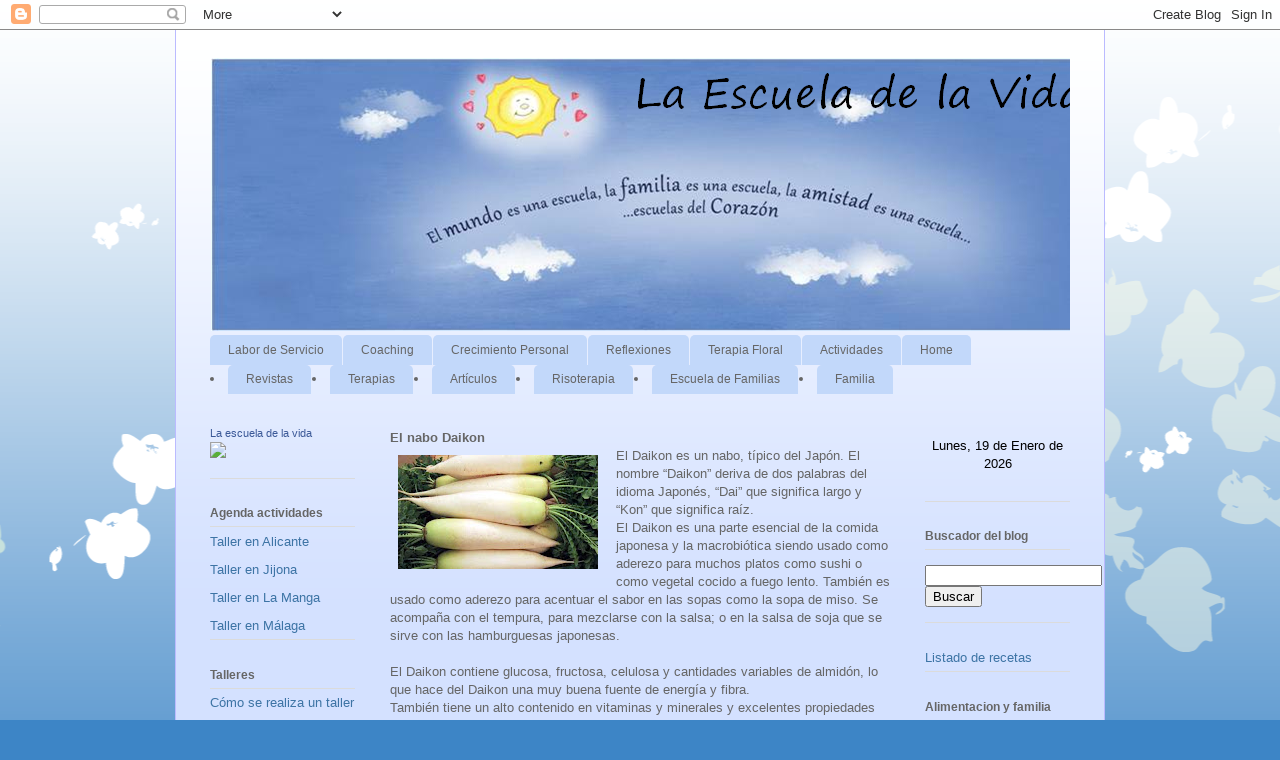

--- FILE ---
content_type: text/html; charset=UTF-8
request_url: http://alimentacionenergetica.blogspot.com/2010/11/el-rabano-daikon-el-daikon-es-un-nabo.html
body_size: 18638
content:
<!DOCTYPE html>
<html class='v2' dir='ltr' lang='es'>
<head>
<link href='https://www.blogger.com/static/v1/widgets/335934321-css_bundle_v2.css' rel='stylesheet' type='text/css'/>
<meta content='width=1100' name='viewport'/>
<meta content='text/html; charset=UTF-8' http-equiv='Content-Type'/>
<meta content='blogger' name='generator'/>
<link href='http://alimentacionenergetica.blogspot.com/favicon.ico' rel='icon' type='image/x-icon'/>
<link href='http://alimentacionenergetica.blogspot.com/2010/11/el-rabano-daikon-el-daikon-es-un-nabo.html' rel='canonical'/>
<link rel="alternate" type="application/atom+xml" title="Alimentación energética - Atom" href="http://alimentacionenergetica.blogspot.com/feeds/posts/default" />
<link rel="alternate" type="application/rss+xml" title="Alimentación energética - RSS" href="http://alimentacionenergetica.blogspot.com/feeds/posts/default?alt=rss" />
<link rel="service.post" type="application/atom+xml" title="Alimentación energética - Atom" href="https://www.blogger.com/feeds/8701339224011103210/posts/default" />

<link rel="alternate" type="application/atom+xml" title="Alimentación energética - Atom" href="http://alimentacionenergetica.blogspot.com/feeds/8875629735497772948/comments/default" />
<!--Can't find substitution for tag [blog.ieCssRetrofitLinks]-->
<link href='https://blogger.googleusercontent.com/img/b/R29vZ2xl/AVvXsEhSazrPOF_8CfW48qtUYuT0vvQr_eN-BJthbGWmWy3uZ2bOquo9gULSn8mfZYJT78blGgZYGnFP13KLQICJICrIUaA0veSQH_s1wiZ9Nnbs9glSpUCI0jhMxBSt49bRqLV474pY-D_cUVk/s200/comunidad+el+gran+corazon.jpg' rel='image_src'/>
<meta content='http://alimentacionenergetica.blogspot.com/2010/11/el-rabano-daikon-el-daikon-es-un-nabo.html' property='og:url'/>
<meta content='Alimentación energética' property='og:title'/>
<meta content='El nabo Daikon El Daikon es un nabo, típico del Japón. El nombre “Daikon” deriva de dos palabras del idioma Japonés, “Dai” que significa lar...' property='og:description'/>
<meta content='https://blogger.googleusercontent.com/img/b/R29vZ2xl/AVvXsEhSazrPOF_8CfW48qtUYuT0vvQr_eN-BJthbGWmWy3uZ2bOquo9gULSn8mfZYJT78blGgZYGnFP13KLQICJICrIUaA0veSQH_s1wiZ9Nnbs9glSpUCI0jhMxBSt49bRqLV474pY-D_cUVk/w1200-h630-p-k-no-nu/comunidad+el+gran+corazon.jpg' property='og:image'/>
<title>Alimentación energética</title>
<style id='page-skin-1' type='text/css'><!--
/*
-----------------------------------------------
Blogger Template Style
Name:     Ethereal
Designer: Jason Morrow
URL:      jasonmorrow.etsy.com
----------------------------------------------- */
/* Content
----------------------------------------------- */
body {
font: normal normal 13px Arial, Tahoma, Helvetica, FreeSans, sans-serif;
color: #666666;
background: #3d85c6 none repeat-x scroll top left;
}
html body .content-outer {
min-width: 0;
max-width: 100%;
width: 100%;
}
a:link {
text-decoration: none;
color: #3d74a5;
}
a:visited {
text-decoration: none;
color: #4d469c;
}
a:hover {
text-decoration: underline;
color: #3d74a5;
}
.main-inner {
padding-top: 15px;
}
.body-fauxcolumn-outer {
background: transparent url(http://themes.googleusercontent.com/image?id=0BwVBOzw_-hbMMDZjM2Q4YjctMTY2OC00ZGU2LWJjZDYtODVjOGRiOThlMGQ3) repeat-x scroll top center;
}
.content-fauxcolumns .fauxcolumn-inner {
background: #d4e1ff url(http://www.blogblog.com/1kt/ethereal/white-fade.png) repeat-x scroll top left;
border-left: 1px solid #bbbbff;
border-right: 1px solid #bbbbff;
}
/* Flexible Background
----------------------------------------------- */
.content-fauxcolumn-outer .fauxborder-left {
width: 100%;
padding-left: 0;
margin-left: -0;
background-color: transparent;
background-image: none;
background-repeat: no-repeat;
background-position: left top;
}
.content-fauxcolumn-outer .fauxborder-right {
margin-right: -0;
width: 0;
background-color: transparent;
background-image: none;
background-repeat: no-repeat;
background-position: right top;
}
/* Columns
----------------------------------------------- */
.content-inner {
padding: 0;
}
/* Header
----------------------------------------------- */
.header-inner {
padding: 27px 0 3px;
}
.header-inner .section {
margin: 0 35px;
}
.Header h1 {
font: normal normal 60px Times, 'Times New Roman', FreeSerif, serif;
color: #3d74a5;
}
.Header h1 a {
color: #3d74a5;
}
.Header .description {
font-size: 115%;
color: #666666;
}
.header-inner .Header .titlewrapper,
.header-inner .Header .descriptionwrapper {
padding-left: 0;
padding-right: 0;
margin-bottom: 0;
}
/* Tabs
----------------------------------------------- */
.tabs-outer {
position: relative;
background: transparent;
}
.tabs-cap-top, .tabs-cap-bottom {
position: absolute;
width: 100%;
}
.tabs-cap-bottom {
bottom: 0;
}
.tabs-inner {
padding: 0;
}
.tabs-inner .section {
margin: 0 35px;
}
*+html body .tabs-inner .widget li {
padding: 1px;
}
.PageList {
border-bottom: 1px solid #c2d8fa;
}
.tabs-inner .widget li.selected a,
.tabs-inner .widget li a:hover {
position: relative;
-moz-border-radius-topleft: 5px;
-moz-border-radius-topright: 5px;
-webkit-border-top-left-radius: 5px;
-webkit-border-top-right-radius: 5px;
-goog-ms-border-top-left-radius: 5px;
-goog-ms-border-top-right-radius: 5px;
border-top-left-radius: 5px;
border-top-right-radius: 5px;
background: #4eabff none ;
color: #ffffff;
}
.tabs-inner .widget li a {
display: inline-block;
margin: 0;
margin-right: 1px;
padding: .65em 1.5em;
font: normal normal 12px Arial, Tahoma, Helvetica, FreeSans, sans-serif;
color: #666666;
background-color: #c2d8fa;
-moz-border-radius-topleft: 5px;
-moz-border-radius-topright: 5px;
-webkit-border-top-left-radius: 5px;
-webkit-border-top-right-radius: 5px;
-goog-ms-border-top-left-radius: 5px;
-goog-ms-border-top-right-radius: 5px;
border-top-left-radius: 5px;
border-top-right-radius: 5px;
}
/* Headings
----------------------------------------------- */
h2 {
font: normal bold 12px Verdana, Geneva, sans-serif;
color: #666666;
}
/* Widgets
----------------------------------------------- */
.main-inner .column-left-inner {
padding: 0 0 0 20px;
}
.main-inner .column-left-inner .section {
margin-right: 0;
}
.main-inner .column-right-inner {
padding: 0 20px 0 0;
}
.main-inner .column-right-inner .section {
margin-left: 0;
}
.main-inner .section {
padding: 0;
}
.main-inner .widget {
padding: 0 0 15px;
margin: 20px 0;
border-bottom: 1px solid #dbdbdb;
}
.main-inner .widget h2 {
margin: 0;
padding: .6em 0 .5em;
}
.footer-inner .widget h2 {
padding: 0 0 .4em;
}
.main-inner .widget h2 + div, .footer-inner .widget h2 + div {
padding-top: 15px;
}
.main-inner .widget .widget-content {
margin: 0;
padding: 15px 0 0;
}
.main-inner .widget ul, .main-inner .widget #ArchiveList ul.flat {
margin: -15px -15px -15px;
padding: 0;
list-style: none;
}
.main-inner .sidebar .widget h2 {
border-bottom: 1px solid #dbdbdb;
}
.main-inner .widget #ArchiveList {
margin: -15px 0 0;
}
.main-inner .widget ul li, .main-inner .widget #ArchiveList ul.flat li {
padding: .5em 15px;
text-indent: 0;
}
.main-inner .widget #ArchiveList ul li {
padding-top: .25em;
padding-bottom: .25em;
}
.main-inner .widget ul li:first-child, .main-inner .widget #ArchiveList ul.flat li:first-child {
border-top: none;
}
.main-inner .widget ul li:last-child, .main-inner .widget #ArchiveList ul.flat li:last-child {
border-bottom: none;
}
.main-inner .widget .post-body ul {
padding: 0 2.5em;
margin: .5em 0;
list-style: disc;
}
.main-inner .widget .post-body ul li {
padding: 0.25em 0;
margin-bottom: .25em;
color: #666666;
border: none;
}
.footer-inner .widget ul {
padding: 0;
list-style: none;
}
.widget .zippy {
color: #666666;
}
/* Posts
----------------------------------------------- */
.main.section {
margin: 0 20px;
}
body .main-inner .Blog {
padding: 0;
background-color: transparent;
border: none;
}
.main-inner .widget h2.date-header {
border-bottom: 1px solid #dbdbdb;
}
.date-outer {
position: relative;
margin: 15px 0 20px;
}
.date-outer:first-child {
margin-top: 0;
}
.date-posts {
clear: both;
}
.post-outer, .inline-ad {
border-bottom: 1px solid #dbdbdb;
padding: 30px 0;
}
.post-outer {
padding-bottom: 10px;
}
.post-outer:first-child {
padding-top: 0;
border-top: none;
}
.post-outer:last-child, .inline-ad:last-child {
border-bottom: none;
}
.post-body img {
padding: 8px;
}
h3.post-title, h4 {
font: normal normal 24px Times, Times New Roman, serif;
color: #3d85c6;
}
h3.post-title a {
font: normal normal 24px Times, Times New Roman, serif;
color: #3d85c6;
text-decoration: none;
}
h3.post-title a:hover {
color: #3d74a5;
text-decoration: underline;
}
.post-header {
margin: 0 0 1.5em;
}
.post-body {
line-height: 1.4;
}
.post-footer {
margin: 1.5em 0 0;
}
#blog-pager {
padding: 15px;
}
.blog-feeds, .post-feeds {
margin: 1em 0;
text-align: center;
}
.post-outer .comments {
margin-top: 2em;
}
/* Comments
----------------------------------------------- */
.comments .comments-content .icon.blog-author {
background-repeat: no-repeat;
background-image: url([data-uri]);
}
.comments .comments-content .loadmore a {
background: #d4e1ff url(http://www.blogblog.com/1kt/ethereal/white-fade.png) repeat-x scroll top left;
}
.comments .comments-content .loadmore a {
border-top: 1px solid #dbdbdb;
border-bottom: 1px solid #dbdbdb;
}
.comments .comment-thread.inline-thread {
background: #d4e1ff url(http://www.blogblog.com/1kt/ethereal/white-fade.png) repeat-x scroll top left;
}
.comments .continue {
border-top: 2px solid #dbdbdb;
}
/* Footer
----------------------------------------------- */
.footer-inner {
padding: 30px 0;
overflow: hidden;
}
/* Mobile
----------------------------------------------- */
body.mobile  {
background-size: auto
}
.mobile .body-fauxcolumn-outer {
background: ;
}
.mobile .content-fauxcolumns .fauxcolumn-inner {
opacity: 0.75;
}
.mobile .content-fauxcolumn-outer .fauxborder-right {
margin-right: 0;
}
.mobile-link-button {
background-color: #4eabff;
}
.mobile-link-button a:link, .mobile-link-button a:visited {
color: #ffffff;
}
.mobile-index-contents {
color: #444444;
}
.mobile .body-fauxcolumn-outer {
background-size: 100% auto;
}
.mobile .mobile-date-outer {
border-bottom: transparent;
}
.mobile .PageList {
border-bottom: none;
}
.mobile .tabs-inner .section {
margin: 0;
}
.mobile .tabs-inner .PageList .widget-content {
background: #4eabff none;
color: #ffffff;
}
.mobile .tabs-inner .PageList .widget-content .pagelist-arrow {
border-left: 1px solid #ffffff;
}
.mobile .footer-inner {
overflow: visible;
}
body.mobile .AdSense {
margin: 0 -10px;
}

--></style>
<style id='template-skin-1' type='text/css'><!--
body {
min-width: 930px;
}
.content-outer, .content-fauxcolumn-outer, .region-inner {
min-width: 930px;
max-width: 930px;
_width: 930px;
}
.main-inner .columns {
padding-left: 180px;
padding-right: 180px;
}
.main-inner .fauxcolumn-center-outer {
left: 180px;
right: 180px;
/* IE6 does not respect left and right together */
_width: expression(this.parentNode.offsetWidth -
parseInt("180px") -
parseInt("180px") + 'px');
}
.main-inner .fauxcolumn-left-outer {
width: 180px;
}
.main-inner .fauxcolumn-right-outer {
width: 180px;
}
.main-inner .column-left-outer {
width: 180px;
right: 100%;
margin-left: -180px;
}
.main-inner .column-right-outer {
width: 180px;
margin-right: -180px;
}
#layout {
min-width: 0;
}
#layout .content-outer {
min-width: 0;
width: 800px;
}
#layout .region-inner {
min-width: 0;
width: auto;
}
body#layout div.add_widget {
padding: 8px;
}
body#layout div.add_widget a {
margin-left: 32px;
}
--></style>
<link href='https://www.blogger.com/dyn-css/authorization.css?targetBlogID=8701339224011103210&amp;zx=373b18fc-b392-4ae3-9649-82203b9ec74e' media='none' onload='if(media!=&#39;all&#39;)media=&#39;all&#39;' rel='stylesheet'/><noscript><link href='https://www.blogger.com/dyn-css/authorization.css?targetBlogID=8701339224011103210&amp;zx=373b18fc-b392-4ae3-9649-82203b9ec74e' rel='stylesheet'/></noscript>
<meta name='google-adsense-platform-account' content='ca-host-pub-1556223355139109'/>
<meta name='google-adsense-platform-domain' content='blogspot.com'/>

</head>
<body class='loading variant-blossoms1Blue'>
<div class='navbar section' id='navbar' name='Barra de navegación'><div class='widget Navbar' data-version='1' id='Navbar1'><script type="text/javascript">
    function setAttributeOnload(object, attribute, val) {
      if(window.addEventListener) {
        window.addEventListener('load',
          function(){ object[attribute] = val; }, false);
      } else {
        window.attachEvent('onload', function(){ object[attribute] = val; });
      }
    }
  </script>
<div id="navbar-iframe-container"></div>
<script type="text/javascript" src="https://apis.google.com/js/platform.js"></script>
<script type="text/javascript">
      gapi.load("gapi.iframes:gapi.iframes.style.bubble", function() {
        if (gapi.iframes && gapi.iframes.getContext) {
          gapi.iframes.getContext().openChild({
              url: 'https://www.blogger.com/navbar/8701339224011103210?po\x3d8875629735497772948\x26origin\x3dhttp://alimentacionenergetica.blogspot.com',
              where: document.getElementById("navbar-iframe-container"),
              id: "navbar-iframe"
          });
        }
      });
    </script><script type="text/javascript">
(function() {
var script = document.createElement('script');
script.type = 'text/javascript';
script.src = '//pagead2.googlesyndication.com/pagead/js/google_top_exp.js';
var head = document.getElementsByTagName('head')[0];
if (head) {
head.appendChild(script);
}})();
</script>
</div></div>
<div class='body-fauxcolumns'>
<div class='fauxcolumn-outer body-fauxcolumn-outer'>
<div class='cap-top'>
<div class='cap-left'></div>
<div class='cap-right'></div>
</div>
<div class='fauxborder-left'>
<div class='fauxborder-right'></div>
<div class='fauxcolumn-inner'>
</div>
</div>
<div class='cap-bottom'>
<div class='cap-left'></div>
<div class='cap-right'></div>
</div>
</div>
</div>
<div class='content'>
<div class='content-fauxcolumns'>
<div class='fauxcolumn-outer content-fauxcolumn-outer'>
<div class='cap-top'>
<div class='cap-left'></div>
<div class='cap-right'></div>
</div>
<div class='fauxborder-left'>
<div class='fauxborder-right'></div>
<div class='fauxcolumn-inner'>
</div>
</div>
<div class='cap-bottom'>
<div class='cap-left'></div>
<div class='cap-right'></div>
</div>
</div>
</div>
<div class='content-outer'>
<div class='content-cap-top cap-top'>
<div class='cap-left'></div>
<div class='cap-right'></div>
</div>
<div class='fauxborder-left content-fauxborder-left'>
<div class='fauxborder-right content-fauxborder-right'></div>
<div class='content-inner'>
<header>
<div class='header-outer'>
<div class='header-cap-top cap-top'>
<div class='cap-left'></div>
<div class='cap-right'></div>
</div>
<div class='fauxborder-left header-fauxborder-left'>
<div class='fauxborder-right header-fauxborder-right'></div>
<div class='region-inner header-inner'>
<div class='header section' id='header' name='Cabecera'><div class='widget Header' data-version='1' id='Header1'>
<div id='header-inner'>
<a href='http://alimentacionenergetica.blogspot.com/' style='display: block'>
<img alt='Alimentación energética' height='275px; ' id='Header1_headerimg' src='https://blogger.googleusercontent.com/img/b/R29vZ2xl/AVvXsEg_jEmSgtL9rG8yJrk5CvEVFeCYZTIVJMCnBs8meI7H-GbxvlyrezJA2u77KCYNnEMMbP5YlbfgNFhc8-Czr6uduLiGzqH-YEujfh8pVko4I9XuA9ST845hZat9gA5023jOcEqJ00SbS4A/s1600/Imagen1.png' style='display: block' width='915px; '/>
</a>
</div>
</div></div>
</div>
</div>
<div class='header-cap-bottom cap-bottom'>
<div class='cap-left'></div>
<div class='cap-right'></div>
</div>
</div>
</header>
<div class='tabs-outer'>
<div class='tabs-cap-top cap-top'>
<div class='cap-left'></div>
<div class='cap-right'></div>
</div>
<div class='fauxborder-left tabs-fauxborder-left'>
<div class='fauxborder-right tabs-fauxborder-right'></div>
<div class='region-inner tabs-inner'>
<div class='tabs section' id='crosscol' name='Multicolumnas'><div class='widget HTML' data-version='1' id='HTML1'>
<div class='widget-content'>
<ul class="barrademenu">
	<li><a title="Labor de Servicio" href="http://labordeservicio.blogspot.com/">Labor de Servicio</a></li>
       <li><a title="Coaching" href=" http://lavidaunaescuela.blogspot.com.es/p/team-building-dinamica-de-empresa.html">Coaching</a></li>
	<li><a title="Crecimiento Personal" href="http://energiadesintesis.blogspot.com/">Crecimiento Personal</a></li>
	<li><a title="Reflexiones" href="http://lavidaunaescuela.blogspot.com/p/reflexiones.html">Reflexiones</a></li>
	<li><a title="Terapia Floral" href="http://lavidaunaescuela.blogspot.com/p/consulta-de-terapia-floral-las-esencias.html">Terapia Floral</a></li>
	<li><a title="Actividades" href="http://actividadesescueladelavida.blogspot.com.es/">Actividades</a></li>
	<li><a title="Home" href="http://lavidaunaescuela.blogspot.com/">Home</a></li></ul>
	<li><a title="Revistas" href="http://lavidaunaescuela.blogspot.com.es/p/companeros-de-alma-corazon-e-ideal.html">Revistas</a></li>
	<li><a title="Terapias" href="http://lavidaunaescuela.blogspot.com.es/p/terapia-de-contencion.html">Terapias</a></li>
        <li><a title="Artículos" href="http://lavidaunaescuela.blogspot.com.es/p/articulos.html">Artículos</a></li>
        <li><a title="Risoterapia" href="http://lavidaunaescuela.blogspot.com.es/p/talleres-de-risoterapia.html">Risoterapia</a></li>
       <li><a title="Escuela de Familias" href="http://lavidaunaescuela.blogspot.com.es/p/escuela-de-padres.html">Escuela de Familias</a></li>
       <li><a title="Familia" href=" http://familiacomoescuela.blogspot.com.es/">Familia</a></li>
</div>
<div class='clear'></div>
</div></div>
<div class='tabs no-items section' id='crosscol-overflow' name='Cross-Column 2'></div>
</div>
</div>
<div class='tabs-cap-bottom cap-bottom'>
<div class='cap-left'></div>
<div class='cap-right'></div>
</div>
</div>
<div class='main-outer'>
<div class='main-cap-top cap-top'>
<div class='cap-left'></div>
<div class='cap-right'></div>
</div>
<div class='fauxborder-left main-fauxborder-left'>
<div class='fauxborder-right main-fauxborder-right'></div>
<div class='region-inner main-inner'>
<div class='columns fauxcolumns'>
<div class='fauxcolumn-outer fauxcolumn-center-outer'>
<div class='cap-top'>
<div class='cap-left'></div>
<div class='cap-right'></div>
</div>
<div class='fauxborder-left'>
<div class='fauxborder-right'></div>
<div class='fauxcolumn-inner'>
</div>
</div>
<div class='cap-bottom'>
<div class='cap-left'></div>
<div class='cap-right'></div>
</div>
</div>
<div class='fauxcolumn-outer fauxcolumn-left-outer'>
<div class='cap-top'>
<div class='cap-left'></div>
<div class='cap-right'></div>
</div>
<div class='fauxborder-left'>
<div class='fauxborder-right'></div>
<div class='fauxcolumn-inner'>
</div>
</div>
<div class='cap-bottom'>
<div class='cap-left'></div>
<div class='cap-right'></div>
</div>
</div>
<div class='fauxcolumn-outer fauxcolumn-right-outer'>
<div class='cap-top'>
<div class='cap-left'></div>
<div class='cap-right'></div>
</div>
<div class='fauxborder-left'>
<div class='fauxborder-right'></div>
<div class='fauxcolumn-inner'>
</div>
</div>
<div class='cap-bottom'>
<div class='cap-left'></div>
<div class='cap-right'></div>
</div>
</div>
<!-- corrects IE6 width calculation -->
<div class='columns-inner'>
<div class='column-center-outer'>
<div class='column-center-inner'>
<div class='main section' id='main' name='Principal'><div class='widget Blog' data-version='1' id='Blog1'>
<div class='blog-posts hfeed'>

          <div class="date-outer">
        

          <div class="date-posts">
        
<div class='post-outer'>
<div class='post hentry uncustomized-post-template' itemprop='blogPost' itemscope='itemscope' itemtype='http://schema.org/BlogPosting'>
<meta content='https://blogger.googleusercontent.com/img/b/R29vZ2xl/AVvXsEhSazrPOF_8CfW48qtUYuT0vvQr_eN-BJthbGWmWy3uZ2bOquo9gULSn8mfZYJT78blGgZYGnFP13KLQICJICrIUaA0veSQH_s1wiZ9Nnbs9glSpUCI0jhMxBSt49bRqLV474pY-D_cUVk/s200/comunidad+el+gran+corazon.jpg' itemprop='image_url'/>
<meta content='8701339224011103210' itemprop='blogId'/>
<meta content='8875629735497772948' itemprop='postId'/>
<a name='8875629735497772948'></a>
<div class='post-header'>
<div class='post-header-line-1'></div>
</div>
<div class='post-body entry-content' id='post-body-8875629735497772948' itemprop='description articleBody'>
<strong>El nabo Daikon<br /></strong><div><a href="https://blogger.googleusercontent.com/img/b/R29vZ2xl/AVvXsEhSazrPOF_8CfW48qtUYuT0vvQr_eN-BJthbGWmWy3uZ2bOquo9gULSn8mfZYJT78blGgZYGnFP13KLQICJICrIUaA0veSQH_s1wiZ9Nnbs9glSpUCI0jhMxBSt49bRqLV474pY-D_cUVk/s1600/comunidad+el+gran+corazon.jpg"><img alt="" border="0" id="BLOGGER_PHOTO_ID_5544506302469725554" src="https://blogger.googleusercontent.com/img/b/R29vZ2xl/AVvXsEhSazrPOF_8CfW48qtUYuT0vvQr_eN-BJthbGWmWy3uZ2bOquo9gULSn8mfZYJT78blGgZYGnFP13KLQICJICrIUaA0veSQH_s1wiZ9Nnbs9glSpUCI0jhMxBSt49bRqLV474pY-D_cUVk/s200/comunidad+el+gran+corazon.jpg" style="FLOAT: left; MARGIN: 0px 10px 10px 0px; WIDTH: 200px; CURSOR: hand; HEIGHT: 114px" /></a>El Daikon es un nabo, típico del Japón. El nombre &#8220;Daikon&#8221; deriva de dos palabras del idioma Japonés, &#8220;Dai&#8221; que significa largo y &#8220;Kon&#8221; que significa raíz.<br />El Daikon es una parte esencial de la comida japonesa y la macrobiótica siendo usado como aderezo para muchos platos como sushi o como vegetal cocido a fuego lento. También es usado como aderezo para acentuar el sabor en las sopas como la sopa de miso. Se acompaña con el tempura, para mezclarse con la salsa; o en la salsa de soja que se sirve con las hamburguesas japonesas.</div><div><br />El Daikon contiene glucosa, fructosa, celulosa y cantidades variables de almidón, lo que hace del Daikon una muy buena fuente de energía y fibra.<br />También tiene un alto contenido en vitaminas y minerales y excelentes propiedades como tonificante, diurético y alcalinizante, a la vez que enzimas que favorecen la digestión.<br />En tiendas de dietética o similares podemos encontrar Daikon secado, (si lo queréis original de Japón, optad por el de Mimasa, p.v.p. 4,5 euros aprox. por bolsa de 100 gr).<br />Su toma diaria reporta múltiples beneficios a parte de los nutricionales, ya que elimina mucosidades, los cálculos renales y residuos animales del cuerpo, por lo que conviene tomarlo con asiduidad, aunque basta una pequeña cantidad en cada comida.</div><div><br />Su uso es fácil: remojar unas pocas tiras de Daikon Mimasa durante 5-7 minutos y tomarlo crudo o mezclado con ensaladas. También se puede hervir unos minutos en la sopa de Miso (o sopa tradicional) o junto con algunas verduras.<br />Al poco de tomarlo, observaréis la eliminación de mucosidades, lo cual es buena señal de purificación del cuerpo.<br />Los hábitos alimenticios modernos, con excesos de azúcares, grasas, carnes, harinas refinadas y aceites de baja calidad, producen abundantes depósitos de grasa en los órganos fundamentales y en los canales de los meridianos de energía, dificultando e incluso impidiendo la fluida circulación de ésta. </div><div><br />En consecuencia, todos los órganos funcionan desequilibradamente. Evidentemente, una dieta sana es el mejor remedio preventivo o curativo, pero el Daikon es un excelente colaborador de la depuración del cuerpo y en las dietas de adelgazamiento, tan importantes ahora que empezamos a quitarnos los ropajes del invierno para pasar al bikini del verano.<br />Se puede consumir en crudo o cocido, sea en ensaladas o como crudité con su salsa, o en sopas, platos de arroz, guisos&#8230; su cultivo y su consumo se ha extendido mucho, así que tampoco sorprenda la elaboración de currys y otros platos del sur de la India.</div><div><br />Su preparación es como la del resto de raíces se pela sin profundizar y se trocea según convenga para la receta. También se pueden aprovechar las hojas para otras elaboraciones, muy valoradas por su contenido en vitamina C, betacaroteno, calcio y hierro.<br />El Daikon o rábano japonés es un alimento bajo en calorías, aproximadamente proporciona unas 20 kcal. por cada 100 gramos. Es rico en vitamina C, además de contener vitaminas del grupo B y provitamina A o minerales como el hierro, el potasio, el magnesio, el sodio, el fósforo o el calcio. También se valoran sus propiedades que favorecen a la digestión, es antiséptico y ayuda al sistema inmunitario.</div>
<div style='clear: both;'></div>
</div>
<div class='post-footer'>
<div class='post-footer-line post-footer-line-1'>
<span class='post-author vcard'>
</span>
<span class='post-timestamp'>
</span>
<span class='post-comment-link'>
</span>
<span class='post-icons'>
<span class='item-action'>
<a href='https://www.blogger.com/email-post/8701339224011103210/8875629735497772948' title='Enviar entrada por correo electrónico'>
<img alt='' class='icon-action' height='13' src='https://resources.blogblog.com/img/icon18_email.gif' width='18'/>
</a>
</span>
<span class='item-control blog-admin pid-1377933991'>
<a href='https://www.blogger.com/post-edit.g?blogID=8701339224011103210&postID=8875629735497772948&from=pencil' title='Editar entrada'>
<img alt='' class='icon-action' height='18' src='https://resources.blogblog.com/img/icon18_edit_allbkg.gif' width='18'/>
</a>
</span>
</span>
<div class='post-share-buttons goog-inline-block'>
<a class='goog-inline-block share-button sb-email' href='https://www.blogger.com/share-post.g?blogID=8701339224011103210&postID=8875629735497772948&target=email' target='_blank' title='Enviar por correo electrónico'><span class='share-button-link-text'>Enviar por correo electrónico</span></a><a class='goog-inline-block share-button sb-blog' href='https://www.blogger.com/share-post.g?blogID=8701339224011103210&postID=8875629735497772948&target=blog' onclick='window.open(this.href, "_blank", "height=270,width=475"); return false;' target='_blank' title='Escribe un blog'><span class='share-button-link-text'>Escribe un blog</span></a><a class='goog-inline-block share-button sb-twitter' href='https://www.blogger.com/share-post.g?blogID=8701339224011103210&postID=8875629735497772948&target=twitter' target='_blank' title='Compartir en X'><span class='share-button-link-text'>Compartir en X</span></a><a class='goog-inline-block share-button sb-facebook' href='https://www.blogger.com/share-post.g?blogID=8701339224011103210&postID=8875629735497772948&target=facebook' onclick='window.open(this.href, "_blank", "height=430,width=640"); return false;' target='_blank' title='Compartir con Facebook'><span class='share-button-link-text'>Compartir con Facebook</span></a><a class='goog-inline-block share-button sb-pinterest' href='https://www.blogger.com/share-post.g?blogID=8701339224011103210&postID=8875629735497772948&target=pinterest' target='_blank' title='Compartir en Pinterest'><span class='share-button-link-text'>Compartir en Pinterest</span></a>
</div>
</div>
<div class='post-footer-line post-footer-line-2'>
<span class='post-labels'>
</span>
</div>
<div class='post-footer-line post-footer-line-3'>
<span class='post-location'>
</span>
</div>
</div>
</div>
<div class='comments' id='comments'>
<a name='comments'></a>
</div>
</div>

        </div></div>
      
</div>
<div class='blog-pager' id='blog-pager'>
<span id='blog-pager-newer-link'>
<a class='blog-pager-newer-link' href='http://alimentacionenergetica.blogspot.com/2010/11/cocina-curativa-de-invierno-la-forma-de.html' id='Blog1_blog-pager-newer-link' title='Entrada más reciente'>Entrada más reciente</a>
</span>
<span id='blog-pager-older-link'>
<a class='blog-pager-older-link' href='http://alimentacionenergetica.blogspot.com/2010/11/potaje-de-garbanzos-con-algas-y-miso.html' id='Blog1_blog-pager-older-link' title='Entrada antigua'>Entrada antigua</a>
</span>
<a class='home-link' href='http://alimentacionenergetica.blogspot.com/'>Inicio</a>
</div>
<div class='clear'></div>
<div class='post-feeds'>
</div>
</div></div>
</div>
</div>
<div class='column-left-outer'>
<div class='column-left-inner'>
<aside>
<div class='sidebar section' id='sidebar-left-1'><div class='widget HTML' data-version='1' id='HTML9'>
<div class='widget-content'>
<!-- Facebook Badge START --><a href="http://www.facebook.com/escueladelavida" target="_TOP" style="font-family: &quot;lucida grande&quot;,tahoma,verdana,arial,sans-serif; font-size: 11px; font-variant: normal; font-style: normal; font-weight: normal; color: #3B5998; text-decoration: none;" title="La escuela de la vida">La escuela de la vida</a><br/><a href="http://www.facebook.com/escueladelavida" target="_TOP" title="La escuela de la vida"><img src="http://badge.facebook.com/badge/135491603233370.795.1783119840.png" style="border: 0px;" /></a><br/><a href="http://www.facebook.com/business/dashboard/" target="_TOP" style="font-family: &quot;lucida grande&quot;,tahoma,verdana,arial,sans-serif; font-size: 11px; font-variant: normal; font-style: normal; font-weight: normal; color: #3B5998; text-decoration: none;" title="Crea tu propia insignia"></a><!-- Facebook Badge END -->
</div>
<div class='clear'></div>
</div><div class='widget LinkList' data-version='1' id='LinkList3'>
<h2>Agenda actividades</h2>
<div class='widget-content'>
<ul>
<li><a href='http://alimentacionenergetica.blogspot.com/2010/12/taller-de-alimentacion-energetica-y.html'>Taller en Alicante</a></li>
<li><a href='http://alimentacionenergetica.blogspot.com/2011/02/taller-de-alimentacion-energetica-y.html'>Taller en Jijona</a></li>
<li><a href='http://alimentacionenergetica.blogspot.com/2011/12/taller-en-la-manga.html'>Taller en La Manga</a></li>
<li><a href='http://alimentacionenergetica.blogspot.com.es/2012/11/blog-post.html'>Taller en Málaga</a></li>
</ul>
<div class='clear'></div>
</div>
</div><div class='widget LinkList' data-version='1' id='LinkList10'>
<h2>Talleres</h2>
<div class='widget-content'>
<ul>
<li><a href='http://alimentacionenergetica.blogspot.com/2011/12/el-objetivo-de-los-talleres-que-nos.html'>Cómo se realiza un taller</a></li>
<li><a href='http://alimentacionenergetica.blogspot.com/2010/09/introduccion-los-talleres-de.html'>Presentación de los Talleres</a></li>
<li><a href='http://alimentacionenergetica.blogspot.com/2010/09/talleres-descarga.html'>Talleres descarga</a></li>
</ul>
<div class='clear'></div>
</div>
</div><div class='widget LinkList' data-version='1' id='LinkList11'>
<h2>Vegetarianismo</h2>
<div class='widget-content'>
<ul>
<li><a href='http://alimentacionenergetica.blogspot.com/2010/09/la-matanza-de-animales-como-alimento.html'>Animales como alimento</a></li>
<li><a href='http://alimentacionenergetica.blogspot.com/2010/09/las-consecuencias-de-comer-carne-la.html'>Consecuencias de comer carne</a></li>
<li><a href='http://alimentacionenergetica.blogspot.com/2010/09/es-el-futuro-vegetariano-actualmente.html'>Futuro vegetariano</a></li>
<li><a href='http://alimentacionenergetica.blogspot.com/2010/11/la-matanza-de-animales-como-alimento.html'>Matanza de animales</a></li>
<li><a href='http://alimentacionenergetica.blogspot.com/2010/12/proceso-de-preparacion-y-traslado-de.html'>Traslado de ganado</a></li>
</ul>
<div class='clear'></div>
</div>
</div><div class='widget LinkList' data-version='1' id='LinkList13'>
<h2>Nutrición</h2>
<div class='widget-content'>
<ul>
<li><a href='http://alimentacionenergetica.blogspot.com/2010/09/arroz-yamani-el-mas-saludable-de-los.html'>Arroz Yamaní</a></li>
<li><a href='http://alimentacionenergetica.blogspot.com/2010/11/el-chocolate-y-la-salud-este-elemento.html'>Chocolate y Algarroba</a></li>
<li><a href='http://alimentacionenergetica.blogspot.com/2010/11/ciruelas-umeboshi-se-trata-de-ciruelas.html'>Ciruela Umeboshi</a></li>
<li><a href='http://alimentacionenergetica.blogspot.com/2011/05/el-cuscus-cous-cous-origen-el-cuscus-es.html'>Cuscús</a></li>
<li><a href='http://alimentacionenergetica.blogspot.com/2010/11/el-chucrut-fuente-de-enzimas-el-chucrut.html'>El Chucrut</a></li>
<li><a href='http://alimentacionenergetica.blogspot.com/2010/09/garbanzos-tan-efectivos-como-el-prozac.html'>Garbanzos</a></li>
<li><a href='http://alimentacionenergetica.blogspot.com/2010/11/las-propiedades-de-la-levadura-de.html'>Levadura de Cerveza</a></li>
<li><a href='http://alimentacionenergetica.blogspot.com/2011/06/mijo-muy-consumido-en-africa-y-asia.html'>Mijo</a></li>
<li><a href='http://alimentacionenergetica.blogspot.com.es/2012/06/nutricion-inteligente.html'>Nutrición inteligente</a></li>
<li><a href='http://alimentacionenergetica.blogspot.com/2010/09/el-poroto-aduki-o-azuki-el-poroto-negro.html'>Poroto Aduki</a></li>
<li><a href='http://alimentacionenergetica.blogspot.com/2010/09/proteinas-de-origen-vegetal-o-animal.html'>Proteínas vegetales o animales</a></li>
<li><a href='http://alimentacionenergetica.blogspot.com/2011/06/quinoa-fue-el-alimento-basico-de-los.html'>Quinoa</a></li>
<li><a href='http://alimentacionenergetica.blogspot.com/2010/11/propiedades-del-salvado-la-cascarita.html'>Salvado</a></li>
<li><a href='http://alimentacionenergetica.blogspot.com/2010/11/propiedades-de-la-semilla-de-chia-las.html'>Semilla Chía</a></li>
<li><a href='http://alimentacionenergetica.blogspot.com/2010/11/propiedades-de-la-semilla-de-lino.html'>Semilla de Lino</a></li>
<li><a href='http://alimentacionenergetica.blogspot.com/2011/06/tapioca-la-tapioca-es-el-almidon.html'>Tapioca/Mandioca</a></li>
<li><a href='http://alimentacionenergetica.blogspot.com/2010/09/la-vitamina-b12-uno-de-las-grandes.html'>Vitamina B12</a></li>
</ul>
<div class='clear'></div>
</div>
</div><div class='widget LinkList' data-version='1' id='LinkList14'>
<h2>Artículos</h2>
<div class='widget-content'>
<ul>
<li><a href='http://alimentacionenergetica.blogspot.com/2010/12/adictos-al-azucar-por-felix-larocca.html'>Adictos al azúcar</a></li>
<li><a href='http://alimentacionenergetica.blogspot.com/2011/06/agua-destilada-y-agua-mineral-la.html'>Agua destilada y mineral</a></li>
<li><a href='http://alimentacionenergetica.blogspot.com/2010/10/beneficios-de-tomar-agua-en-una.html'>Agua: sus beneficios</a></li>
<li><a href='http://alimentacionenergetica.blogspot.com/2010/09/alimentacion-energetica-los-alimentos.html'>Alimentación Energética</a></li>
<li><a href='http://alimentacionenergetica.blogspot.com/2011/01/comer-la-fruta-antes-o-despues-de-las.html'>Cuando comer fruta</a></li>
<li><a href='http://alimentacionenergetica.blogspot.com/2011/05/10-claves-para-tener-una-digestion-sana.html'>Digestiones sanas</a></li>
<li><a href='http://alimentacionenergetica.blogspot.com/2010/11/dieta-y-consejos-para-las-enfermedades.html'>Enfermedades nerviosas</a></li>
<li><a href='http://alimentacionenergetica.blogspot.com/2011/01/diez-razones-para-deshacerse-del-horno.html'>Horno Microondas</a></li>
<li><a href='http://alimentacionenergetica.blogspot.com/2010/11/la-importancia-del-desayuno-suena-el.html'>Importancia del desayuno</a></li>
<li><a href='http://alimentacionenergetica.blogspot.com/2010/09/la-filosofia-de-la-alimentacion-el.html'>La filosofía de la alimentación</a></li>
<li><a href='http://alimentacionenergetica.blogspot.com/2010/11/los-minerales-minerales-hay-muchos-pero.html'>Los minerales</a></li>
<li><a href='http://alimentacionenergetica.blogspot.com/2010/11/en-que-consiste-la-dieta-macrobiotica.html'>Macrobiotica 1</a></li>
<li><a href='http://alimentacionenergetica.blogspot.com/2010/12/la-dieta-macrobiotica-mas-que-una-dieta.html'>Macrobiotica 2</a></li>
<li><a href='http://alimentacionenergetica.blogspot.com/2011/01/obesidad-infantil-sabemos-que-la.html'>Obesidad infantil</a></li>
<li><a href='http://alimentacionenergetica.blogspot.com/2010/12/el-peligro-de-los-trasgenicos-el-grupo.html'>Transgénicos</a></li>
<li><a href='http://alimentacionenergetica.blogspot.com/2010/02/que-nos-mata-el-objetivo-de-este.html'>&#191;Qué nos mata?</a></li>
</ul>
<div class='clear'></div>
</div>
</div><div class='widget LinkList' data-version='1' id='LinkList15'>
<h2>Cáncer</h2>
<div class='widget-content'>
<ul>
<li><a href='http://alimentacionenergetica.blogspot.com/2011/01/como-alimentar-y-hacer-crecer-tumores.html'>Cáncer y estilo de vida</a></li>
<li><a href='http://alimentacionenergetica.blogspot.com/2010/10/essiac-contra-el-cancer-el-metodo.html'>Essiac contra el cáncer</a></li>
<li><a href='http://alimentacionenergetica.blogspot.com/2010/09/esparragos-contra-el-cancer-del.html'>Espárragos y cáncer</a></li>
</ul>
<div class='clear'></div>
</div>
</div><div class='widget LinkList' data-version='1' id='LinkList18'>
<h2>Germinados</h2>
<div class='widget-content'>
<ul>
<li><a href='http://alimentacionenergetica.blogspot.com/2010/11/el-secreto-de-comer-germinados-los.html'>Comer germinados</a></li>
<li><a href='http://alimentacionenergetica.blogspot.com/2010/09/propiedades-de-los-germinados-las.html'>El poder de los germinados</a></li>
<li><a href='http://alimentacionenergetica.blogspot.com/2010/09/principales-semillas-utilizadas-en-la.html'>Semillas para germinar</a></li>
<li><a href='http://alimentacionenergetica.blogspot.com/2010/09/valor-nutricional-los-germinados-son.html'>Valores nurticionales</a></li>
</ul>
<div class='clear'></div>
</div>
</div>
<div class='widget LinkList' data-version='1' id='LinkList12'>
<h2>Alimentación y espiritualidad</h2>
<div class='widget-content'>
<ul>
<li><a href='http://alimentacionenergetica.blogspot.com/2010/10/por-que-los-hindues-no-comen-carne.html'>Hinduismo y carne</a></li>
<li><a href='http://alimentacionenergetica.blogspot.com/2010/09/alimentacion-zen-desde-muy-antiguo.html'>Alimentacion Zen</a></li>
<li><a href='http://alimentacionenergetica.blogspot.com/2010/09/alimentacion-salud-y-espiritualidad.html'>Alimentación, salud y espiritualidad</a></li>
<li><a href='http://alimentacionenergetica.blogspot.com/2010/09/no-violencia-y-alimentacion-se.html'>No violencia y alimentación</a></li>
<li><a href='http://alimentacionenergetica.blogspot.com/2010/09/ayuno-y-espiritualidad-el-ayuno-ha-sido.html'>Ayuno y espiritualidad</a></li>
</ul>
<div class='clear'></div>
</div>
</div><div class='widget LinkList' data-version='1' id='LinkList8'>
<h2>Alimentación y emociones</h2>
<div class='widget-content'>
<ul>
<li><a href='http://alimentacionenergetica.blogspot.com/2010/09/alimentos-que-deterioran-nuestra-salud_17.html'>Alimentación y adicciones</a></li>
<li><a href='http://alimentacionenergetica.blogspot.com/2011/03/alimentacion-y-equilibrio-emocional-una.html'>Alimentación y equilibrio emocional</a></li>
<li><a href='http://alimentacionenergetica.blogspot.com/2010/11/como-influye-la-alimentacion-en-nuestro.html'>Alimentos y emociones</a></li>
<li><a href='http://alimentacionenergetica.blogspot.com/2011/01/comer-mal-aumenta-el-riesgo-de.html'>Comida y depresión</a></li>
<li><a href='http://alimentacionenergetica.blogspot.com/2011/01/victimas-de-la-energia-emocional-muchas.html'>Energía emocional</a></li>
<li><a href='http://alimentacionenergetica.blogspot.com/2010/09/lo-que-sucede-cuando-bebes-un-refresco.html'>Química en la comida</a></li>
<li><a href='http://alimentacionenergetica.blogspot.com/2010/09/lo-que-sucede-cuando-bebes-un-refresco.html'>Refrescos artificiales</a></li>
<li><a href='http://alimentacionenergetica.blogspot.com/2010/12/un-estudio-vincula-alto-consumo-de.html'>Refrescos y trastornos mentales</a></li>
</ul>
<div class='clear'></div>
</div>
</div>
<div class='widget LinkList' data-version='1' id='LinkList22'>
<h2>Algas</h2>
<div class='widget-content'>
<ul>
<li><a href='http://alimentacionenergetica.blogspot.com/2011/01/propiedades-y-beneficios-del-agar-agar.html'>Agar Agar</a></li>
<li><a href='http://alimentacionenergetica.blogspot.com/2011/01/propiedades-y-beneficios-del-alga-arame.html'>Arame</a></li>
<li><a href='http://alimentacionenergetica.blogspot.com/2011/01/alga-chlorella-fuente-de-vida-la.html'>Cholrella</a></li>
<li><a href='http://alimentacionenergetica.blogspot.com/2011/01/propiedades-y-beneficios-del-alga-dulse.html'>Dulse</a></li>
<li><a href='http://alimentacionenergetica.blogspot.com/2010/12/alga-espirulina-la-espirulina-el-alga.html'>Espirulina</a></li>
<li><a href='http://alimentacionenergetica.blogspot.com/2011/01/beneficios-y-propiedades-del-alga-fucus.html'>Fucus</a></li>
<li><a href='http://alimentacionenergetica.blogspot.com/2011/01/propiedades-y-beneficios-del-alga_25.html'>Hijiki</a></li>
<li><a href='http://alimentacionenergetica.blogspot.com/2011/01/beneficios-y-propiedades-del-alga-kombu.html'>Kombu</a></li>
<li><a href='http://alimentacionenergetica.blogspot.com/2011/01/propiedades-dieteticas-de-las-algas-las.html'>Las algas</a></li>
<li><a href='http://alimentacionenergetica.blogspot.com/2011/01/propiedades-y-beneficios-del-alga-nori.html'>Nori</a></li>
<li><a href='http://alimentacionenergetica.blogspot.com/2011/01/propiedades-y-beneficios-del-alga.html'>Wakame</a></li>
</ul>
<div class='clear'></div>
</div>
</div><div class='widget LinkList' data-version='1' id='LinkList6'>
<h2>Lacteos</h2>
<div class='widget-content'>
<ul>
<li><a href='http://alimentacionenergetica.blogspot.com.es/2012/07/intolerancia-los-lacteos.html'>Intolerancia a los lacteos</a></li>
<li><a href='http://alimentacionenergetica.blogspot.com.es/2012/07/la-leche-beneficiosa-o-perjudicial-para.html'>&#191;Perjudican la salud?</a></li>
<li><a href='http://alimentacionenergetica.blogspot.com/2012/03/lacteos-y-cancer-de-mama.html'>Lácteos y cancer</a></li>
<li><a href='http://alimentacionenergetica.blogspot.com/2011/03/actimel-el-proyecto-de-ley-es-de.html'>Actimel</a></li>
<li><a href='http://alimentacionenergetica.blogspot.com/2010/09/la-leche-el-mito-del-calcio-la-leche-es.html'>El mito del calcio</a></li>
<li><a href='http://www.blogger.com/rearrange?blogID=8701339224011103210'>Lacteos 1</a></li>
</ul>
<div class='clear'></div>
</div>
</div><div class='widget LinkList' data-version='1' id='LinkList19'>
<h2>Alimentos contaminados</h2>
<div class='widget-content'>
<ul>
<li><a href='http://alimentacionenergetica.blogspot.com/2011/02/que-son-los-aditivos-se-entiende-por.html'>Aditivos</a></li>
<li><a href='http://alimentacionenergetica.blogspot.com/2010/12/alimentos-contaminados-saber-lo-que.html'>Alimentos contaminados</a></li>
<li><a href='http://alimentacionenergetica.blogspot.com/2011/01/la-carne-contaminada-con-dioxina-se.html'>Carne y huevos con dioxinas</a></li>
<li><a href='http://alimentacionenergetica.blogspot.com/2011/02/mantequilla-y-margarina-la-margarina-es.html'>Mantequilla y Margarina</a></li>
<li><a href='http://alimentacionenergetica.blogspot.com/2010/12/este-pez-tiene-mercurio-y-usted-la.html'>Pescado</a></li>
<li><a href='http://alimentacionenergetica.blogspot.com/2010/12/pescado-en-sudamerica-victimas-de-las.html'>Pescado en sudamérica</a></li>
<li><a href='http://alimentacionenergetica.blogspot.com/2011/03/la-union-europea-planea-subir-los.html'>Pescado radioactivo</a></li>
<li><a href='http://alimentacionenergetica.blogspot.com/2010/12/mercurio-en-pescado-las-especies-mas.html'>Pescado y mercurio</a></li>
<li><a href='http://alimentacionenergetica.blogspot.com/2010/12/pesticidas-y-salud-el-instituto-frances.html'>Pesticidas y salud</a></li>
<li><a href='http://alimentacionenergetica.blogspot.com/2010/10/pescado-panga-el-panga-no-ha-podido-ser.html'>Pez Panga 1</a></li>
<li><a href='http://alimentacionenergetica.blogspot.com/2010/12/espana-confirma-la-ce-la-entrada-por.html'>Pez Panga 2</a></li>
<li><a href='http://alimentacionenergetica.blogspot.com/2011/01/el-pollo-es-una-carne-que-desde-hace.html'>Pollo chino</a></li>
<li><a href='http://alimentacionenergetica.blogspot.com/2011/07/el-gobierno-oculto-siete-anos-un.html'>Tóxicos en pescado</a></li>
</ul>
<div class='clear'></div>
</div>
</div><div class='widget LinkList' data-version='1' id='LinkList25'>
<h2>Refrescos Basura</h2>
<div class='widget-content'>
<ul>
<li><a href='http://alimentacionenergetica.blogspot.com/2010/12/adictos-al-azucar-por-felix-larocca.html'>Azucar y adicción</a></li>
<li><a href='http://alimentacionenergetica.blogspot.com/2011/01/cuanto-peso-podemos-perder-si-dejamos.html'>Coca-cola</a></li>
<li><a href='http://alimentacionenergetica.blogspot.com/2011/01/la-cola-cola-mala-para-los-huesos-si.html'>Coca-cola y osteoporósis</a></li>
<li><a href='http://alimentacionenergetica.blogspot.com/2011/01/danos-que-provoca-el-refresco-el-beber.html'>Daños que provoca el refresco</a></li>
<li><a href='http://alimentacionenergetica.blogspot.com/2011/01/criticas-al-anuncio-de-coca-cola-el.html'>Efectos de la Coca-cola</a></li>
<li><a href='http://alimentacionenergetica.blogspot.com/2011/01/como-se-fabrican-los-refrescos.html'>Fabricación de refrescos</a></li>
<li><a href='http://alimentacionenergetica.blogspot.com/2011/03/red-bull-esta-bebida-esta-de-venta-en.html'>Red Bull</a></li>
<li><a href='http://alimentacionenergetica.blogspot.com/2011/01/refrescos-con-aditivos-cancerigenos-el.html'>Refrescos y cáncer</a></li>
<li><a href='http://alimentacionenergetica.blogspot.com/2010/09/lo-que-sucede-cuando-bebes-un-refresco.html'>Refrescos y emociones</a></li>
<li><a href='http://alimentacionenergetica.blogspot.com/2011/01/los-refrescos-una-gran-fuente-de-azucar.html'>Refrescos y quimica</a></li>
<li><a href='http://alimentacionenergetica.blogspot.com/2011/01/bebidas-carbonatadas-una-opcion-poco.html'>Refrescos y salud</a></li>
<li><a href='http://alimentacionenergetica.blogspot.com/2010/12/un-estudio-vincula-alto-consumo-de.html'>Refrescos y trastornos mentales</a></li>
<li><a href='http://alimentacionenergetica.blogspot.com/2011/01/sal-y-refrescos-la-cantidad-de-sal-que.html'>Sal y refrescos</a></li>
</ul>
<div class='clear'></div>
</div>
</div><div class='widget LinkList' data-version='1' id='LinkList26'>
<h2>Comida basura</h2>
<div class='widget-content'>
<ul>
<li><a href='http://alimentacionenergetica.blogspot.com/2012/01/mc-donalds-al-descubierto.html'>Mc Donals al descubierto</a></li>
<li><a href='http://alimentacionenergetica.blogspot.com/2011/02/4-alimentos-que-jamas-comerias-si.html'>4 alimentos basura</a></li>
<li><a href='http://alimentacionenergetica.blogspot.com/2011/01/verdades-sobre-la-comida-de-mcdonalds.html'>Sobre la comida rápida</a></li>
<li><a href='http://alimentacionenergetica.blogspot.com/2011/01/las-papas-fritas-podrian-contener-un.html'>Patatas fritas y cáncer</a></li>
<li><a href='http://alimentacionenergetica.blogspot.com/2011/01/analisis-nutricional-de-un-menu-big-mac.html'>Menu Mc Donals</a></li>
</ul>
<div class='clear'></div>
</div>
</div><div class='widget LinkList' data-version='1' id='LinkList7'>
<h2>Carne</h2>
<div class='widget-content'>
<ul>
<li><a href='http://alimentacionenergetica.blogspot.com/2010/12/el-consumo-de-carne-nos-predispone-la.html'>Carne y enfermedad</a></li>
<li><a href='http://alimentacionenergetica.blogspot.com/2010/09/lo-que-sucede-cuando-bebes-un-refresco.html'>Kebab</a></li>
<li><a href='http://alimentacionenergetica.blogspot.com/2010/09/vacas-locas-y-la-antroposofia-el-13-de.html'>Vacas locas y Antroposofía</a></li>
</ul>
<div class='clear'></div>
</div>
</div><div class='widget LinkList' data-version='1' id='LinkList17'>
<h2>Vacunas</h2>
<div class='widget-content'>
<ul>
<li><a href='http://alimentacionenergetica.blogspot.com/2010/09/preguntas-frecuentes-sobre-vacunacion.html'>Preguntas frecuentes</a></li>
<li><a href='http://alimentacionenergetica.blogspot.com/2010/09/que-es-la-gripe-por-h1n1-la-gripe-por.html'>Gripe A</a></li>
</ul>
<div class='clear'></div>
</div>
</div><div class='widget LinkList' data-version='1' id='LinkList24'>
<h2>Fechas señaladas</h2>
<div class='widget-content'>
<ul>
<li><a href='http://alimentacionenergetica.blogspot.com/2010/12/las-fiestas-de-fin-de-ano-perdidos-en.html'>Navidad en familia</a></li>
<li><a href='http://alimentacionenergetica.blogspot.com/2010/12/que-es-la-navidad-me-pregunto-veces-por.html'>Navidad es...</a></li>
<li><a href='http://alimentacionenergetica.blogspot.com/2010/12/que-festejamos-en-navidad-solemos-vivir.html'>Reflexión de Navidad</a></li>
<li><a href='http://alimentacionenergetica.blogspot.com/2011/02/el-dia-de-navidad-es-el-que-registra.html'>Tras la Navidad</a></li>
</ul>
<div class='clear'></div>
</div>
</div><div class='widget LinkList' data-version='1' id='LinkList9'>
<h2>Libros</h2>
<div class='widget-content'>
<ul>
<li><a href='http://alimentacionenergetica.blogspot.com/2010/09/nutricion-energetica-y-salud-sinopsis.html'>Nutrición energética y salud</a></li>
<li><a href='http://alimentacionenergetica.blogspot.com/2010/09/alimentacion-emocional-nuestro-cuerpo.html'>Alimentación emocional</a></li>
<li><a href='http://alimentacionenergetica.blogspot.com/2010/09/los-alimentos-no-poseen-una-forma-sabor.html'>Alimentos energéticos</a></li>
</ul>
<div class='clear'></div>
</div>
</div><div class='widget LinkList' data-version='1' id='LinkList5'>
<h2>Investigaciones</h2>
<div class='widget-content'>
<ul>
<li><a href='http://alimentacionenergetica.blogspot.com/2010/09/investigacion-cientifica-sobre-los.html'>Alimentos ecologicos</a></li>
<li><a href='http://alimentacionenergetica.blogspot.com/2010/12/los-refrescos-embotellados-y-nuestra.html'>Refrescos</a></li>
</ul>
<div class='clear'></div>
</div>
</div><div class='widget LinkList' data-version='1' id='LinkList23'>
<h2>Dietas</h2>
<div class='widget-content'>
<ul>
<li><a href='http://alimentacionenergetica.blogspot.com/2010/12/dieta-de-50-gr-de-proteinas-alrededor.html'>Dieta proteica</a></li>
<li><a href='http://alimentacionenergetica.blogspot.com/2010/12/dieta-rica-en-fibra-esta-es-una-dieta.html'>Dieta rica en fibra</a></li>
<li><a href='http://alimentacionenergetica.blogspot.com/2010/12/menu-vegetariano-para-un-dia-completo.html'>Menu de un día</a></li>
<li><a href='http://alimentacionenergetica.blogspot.com/2010/12/normas-para-el-tratamiento-de-la.html'>Obesidad</a></li>
<li><a href='http://alimentacionenergetica.blogspot.com/2010/12/regimen-para-enfermos-de-acido-urico.html'>Ácido urico</a></li>
</ul>
<div class='clear'></div>
</div>
</div><div class='widget LinkList' data-version='1' id='LinkList27'>
<h2>Envejecimiento</h2>
<div class='widget-content'>
<ul>
<li><a href='http://alimentacionenergetica.blogspot.com/2011/05/viva-mas-comiendo-menos-los-chinos.html'>Alimentación y longevidad</a></li>
<li><a href='http://alimentacionenergetica.blogspot.com/2011/02/alimentos-adecuados-para-conservarnos.html'>Alimentos que rejuvenecen</a></li>
<li><a href='http://alimentacionenergetica.blogspot.com/2011/02/consecuencias-del-envejecimiento-el.html'>Consecuencias de envejecer</a></li>
<li><a href='http://alimentacionenergetica.blogspot.com/2011/02/que-es-el-envejecimiento-el.html'>Envejecimiento</a></li>
<li><a href='http://alimentacionenergetica.blogspot.com/2011/02/como-mantenerse-joven-durante-mas.html'>Plantas contra envejecimiento</a></li>
<li><a href='http://alimentacionenergetica.blogspot.com/2011/02/remedios-para-el-envejecimiento-entre.html'>Remedios contra el envejecimiento</a></li>
</ul>
<div class='clear'></div>
</div>
</div><div class='widget LinkList' data-version='1' id='LinkList21'>
<h2>Noticias</h2>
<div class='widget-content'>
<ul>
<li><a href='http://alimentacionenergetica.blogspot.com/2010/11/lo-ultimo-comer-en-plan-vegano-bill.html'>Bill Clinton vegano</a></li>
</ul>
<div class='clear'></div>
</div>
</div></div>
</aside>
</div>
</div>
<div class='column-right-outer'>
<div class='column-right-inner'>
<aside>
<div class='sidebar section' id='sidebar-right-1'><div class='widget HTML' data-version='1' id='HTML4'>
<div class='widget-content'>
<p align="center">
<font face="arial" color="black" size="-1">
<script language="javascript">
<!--
   nombres_dias = new Array("Domingo", "Lunes", "Martes", "Miércoles", "Jueves", "Viernes", "Sábado")
   nombres_meses = new Array("Enero", "Febrero", "Marzo", "Abril", "Mayo", "Junio", "Julio", "Agosto", "Septiembre", "Octubre", "Noviembre", "Diciembre")
   fecha_actual = new Date()
   dia_mes = fecha_actual.getDate()		//dia del mes
   strdia_mes = (dia_mes <= 9) ? "0" + dia_mes : dia_mes
   dia_semana = fecha_actual.getDay()		//dia de la semana
   mes = fecha_actual.getMonth() + 1
   strmes = (mes <= 9) ? "0" + mes : mes
   anio = fecha_actual.getYear()
   if (anio < 100) anio = "19" + anio			//pasa el año a 4 digitos
   else if ( ( anio > 100 ) && ( anio < 999 ) ) {	//efecto 2000
      var cadena_anio = new String(anio)
      anio = "20" + cadena_anio.substring(1,3)
   }
document.write(nombres_dias[dia_semana] + ", " + dia_mes + " de " + nombres_meses[mes - 1] + " de " + anio)

//-->
</script>
</font></p>
</div>
<div class='clear'></div>
</div><div class='widget HTML' data-version='1' id='HTML5'>
<h2 class='title'>Buscador del blog</h2>
<div class='widget-content'>
<form id="searchthis" action="/search" style="display:inline;" method="get">
<input id="search-box" name="q" type="text" />
<input id="search-btn" value="Buscar" type="submit" />
</form>
</div>
<div class='clear'></div>
</div><div class='widget LinkList' data-version='1' id='LinkList1'>
<div class='widget-content'>
<ul>
<li><a href='http://alimentacionenergetica.blogspot.com/2011/01/listado-de-recetas-arroces-sopas-y.html'>Listado de recetas</a></li>
</ul>
<div class='clear'></div>
</div>
</div><div class='widget LinkList' data-version='1' id='LinkList28'>
<h2>Alimentacion y familia</h2>
<div class='widget-content'>
<ul>
<li><a href='http://alimentacionenergetica.blogspot.com/2011/02/la-alimentacion-de-los-ninos-en-verano.html'>Alimentación de los niños en verano</a></li>
<li><a href='http://alimentacionenergetica.blogspot.com/2011/02/requerimientos-nutricionales-en-el.html'>Alimentación en los ancianos</a></li>
<li><a href='http://alimentacionenergetica.blogspot.com/2011/02/alimentar-mejor-los-hijos-el-tema-de-la.html'>Alimentar mejor a los hijos</a></li>
<li><a href='http://alimentacionenergetica.blogspot.com/2011/02/la-alimentacion-los-20-las-prioridades.html'>Alimentarse a los 20, 30 y 40</a></li>
<li><a href='http://alimentacionenergetica.blogspot.com/2011/02/beber-mas-agua-reduciria-sobrepeso-en.html'>Beber agua contra la obesidad infantil</a></li>
<li><a href='http://alimentacionenergetica.blogspot.com/2011/05/la-importancia-de-comer-en-familia.html'>Beneficios de comer en familia</a></li>
<li><a href='http://alimentacionenergetica.blogspot.com/2011/05/comer-en-familia-una-alimentacion.html'>Comer en familia</a></li>
<li><a href='http://alimentacionenergetica.blogspot.com/2011/02/decalogo-para-una-correcta-alimentacion.html'>Decálogo alimentación infantil</a></li>
<li><a href='http://alimentacionenergetica.blogspot.com/2011/02/dieta-segun-la-edad-de-cada-miembro-de.html'>Dieta según la edad</a></li>
<li><a href='http://alimentacionenergetica.blogspot.com/2011/02/como-estimular-el-apetito-en-los-ninos.html'>Estimular el apetito en los niños</a></li>
<li><a href='http://alimentacionenergetica.blogspot.com/2011/02/neofobia-el-rechazo-de-los-ninos-hacia.html'>Neofobia y niños</a></li>
<li><a href='http://alimentacionenergetica.blogspot.com/2011/02/los-ninos-y-el-rito-de-la-mesa-cada-vez.html'>Niños y rito de la mesa</a></li>
<li><a href='http://alimentacionenergetica.blogspot.com/2011/02/ninos-que-miran-la-t.html'>Niños y TV en la comida</a></li>
</ul>
<div class='clear'></div>
</div>
</div><div class='widget LinkList' data-version='1' id='LinkList30'>
<h2>Condimentos naturales</h2>
<div class='widget-content'>
<ul>
<li><a href='http://alimentacionenergetica.blogspot.com/2011/05/albahaca-esta-planta-originaria-de.html'>Hierbas aromáticas</a></li>
</ul>
<div class='clear'></div>
</div>
</div><div class='widget LinkList' data-version='1' id='LinkList20'>
<h2>Vida saludable</h2>
<div class='widget-content'>
<ul>
<li><a href='http://alimentacionenergetica.blogspot.com.es/2012/07/corbalan-defiende-el-uso-inteligente-de.html'>Grasas saludables</a></li>
<li><a href='http://alimentacionenergetica.blogspot.com.es/2012/07/las-dieta-milagro-sin-control-medico.html'>Dietas sin control médico</a></li>
<li><a href='http://alimentacionenergetica.blogspot.com/2011/01/doce-propositos-para-comer-bien-todos.html'>Comer bien en 12 pasos</a></li>
<li><a href='http://alimentacionenergetica.blogspot.com/2011/01/ejercicio-fisico-e-hipertension-si-bien.html'>Deporte e hipertensión</a></li>
<li><a href='http://alimentacionenergetica.blogspot.com/2011/02/ninas-que-van-caminando-o-en-bicicleta.html'>Deporte y rendimiento escolar</a></li>
<li><a href='http://alimentacionenergetica.blogspot.com/2010/10/ejercicio-fisico-el-ejercicio-fisico-es.html'>Ejercicio físico</a></li>
<li><a href='http://alimentacionenergetica.blogspot.com.es/2012/07/la-comida-light-adelgaza.html'>La comiga light &#191;adelgaza?</a></li>
<li><a href='http://alimentacionenergetica.blogspot.com/2011/01/obesos-y-sanos-la-obesidad-es-la.html'>Obesidad y salud</a></li>
<li><a href='http://alimentacionenergetica.blogspot.com/2010/10/los-beneficios-de-la-sauna-casi-siempre.html'>Sauna</a></li>
<li><a href='http://alimentacionenergetica.blogspot.com/2011/01/sedentarismo-hace-un-par-de-anos-se.html'>Sedentarismo</a></li>
<li><a href='http://alimentacionenergetica.blogspot.com/2011/01/el-sindrome-metbolico-el-sindrome.html'>Síndrome Metabólico</a></li>
<li><a href='http://alimentacionenergetica.blogspot.com/2011/01/estilo-de-vida-y-tension-arterial-la.html'>Tensión arterial</a></li>
<li><a href='http://alimentacionenergetica.blogspot.com/2011/01/estilo-de-vida-saludable-la-estrategia.html'>Vida saludable</a></li>
</ul>
<div class='clear'></div>
</div>
</div><div class='widget LinkList' data-version='1' id='LinkList29'>
<h2>Tabaquismo</h2>
<div class='widget-content'>
<ul>
<li><a href='http://alimentacionenergetica.blogspot.com/2011/02/dejar-de-fumar-engordar-no-es-excusa-el.html'>Dejar de fumar y alimentación</a></li>
<li><a href='http://alimentacionenergetica.blogspot.com/2011/02/dieta-contra-el-tabaco-no-es-que-con.html'>Dieta contra el tabaco</a></li>
<li><a href='http://alimentacionenergetica.blogspot.com/2011/02/dejar-de-fumar-mejora-el-colesterol.html'>Tabaco y colesterol</a></li>
<li><a href='http://alimentacionenergetica.blogspot.com/2011/02/el-cigarrillo-y-el-cancer-el-fumar.html'>Tabaco y enfermedades</a></li>
<li><a href='http://alimentacionenergetica.blogspot.com/2010/11/se-fortalece-lucha-contra-el-cancer-con.html'>Tabaquismo</a></li>
<li><a href='http://alimentacionenergetica.blogspot.com/2011/02/tabaquismo-pasivo-ligado-mala-salud.html'>Tabaquismo y niños</a></li>
</ul>
<div class='clear'></div>
</div>
</div><div class='widget HTML' data-version='1' id='HTML6'>
<div class='widget-content'>
<!-- inicio codigo contador --><a href="http://contador-de-visitas.com/alojamiento-web.htm"><img style="border: 0px solid ; display: inline;" alt="alojamiento web" 
 src="http://contador-de-visitas.com/hit.php?id=543900&amp;counter=24" /></a><br />
Visitas desde septiembre de 2010
</div>
<div class='clear'></div>
</div><div class='widget Stats' data-version='1' id='Stats1'>
<h2>Vistas de página en total</h2>
<div class='widget-content'>
<div id='Stats1_content' style='display: none;'>
<script src='https://www.gstatic.com/charts/loader.js' type='text/javascript'></script>
<span id='Stats1_sparklinespan' style='display:inline-block; width:75px; height:30px'></span>
<span class='counter-wrapper graph-counter-wrapper' id='Stats1_totalCount'>
</span>
<div class='clear'></div>
</div>
</div>
</div><div class='widget Text' data-version='1' id='Text2'>
<div class='widget-content'>
Con tus sugerencias pretendemos mejorar este blog. Mandanos tus inquietudes, ideas, propuestas:<br /><br /><a href="mailto:espaciosintesis@hotmail.com">sintesis@hotmail.es</a><br /><br /><br /><br />
</div>
<div class='clear'></div>
</div><div class='widget HTML' data-version='1' id='HTML2'>
<h2 class='title'>Usuarios conectados</h2>
<div class='widget-content'>
<!--************CODE GEOCOUNTER************-->
<script type="text/javascript" src="http://geoloc18.geovisite.com/private/geocounter.js?compte=133590405568"></script>
<noscript>
<a href="http://www.geovisite.com/es/directory/salud_animales.php"  target="_blank"><img src="http://geoloc18.geovisite.com/private/geocounter.php?compte=133590405568" border="0" alt="animales" /></a>
<br />Please do not change this code for a perfect fonctionality of your counter
<a href="http://www.geovisite.com/es/directory/salud_animales.php">animales</a>
</noscript>
<br /><a href="http://www.geovisite.com/es/">contador</a>
<!--************END CODE GEOCOUNTER************-->
</div>
<div class='clear'></div>
</div><div class='widget LinkList' data-version='1' id='LinkList2'>
<h2>Alimentos curativos</h2>
<div class='widget-content'>
<ul>
<li><a href='http://alimentacionenergetica.blogspot.com/2010/10/aceite-de-oliva-y-acidez-estomacal-la.html'>Aceite de oliva y acidez estomacal</a></li>
<li><a href='http://alimentacionenergetica.blogspot.com/2010/10/alimentos-y-artritis-la-dieta-del.html'>Alimentos y artritis</a></li>
<li><a href='http://alimentacionenergetica.blogspot.com/2011/07/propiedades-del-altramuz-historia-del.html'>Altramuces</a></li>
<li><a href='http://alimentacionenergetica.blogspot.com/2011/05/que-es-y-para-que-sirve-el-betaglucano.html'>Beta-Glucano</a></li>
<li><a href='http://alimentacionenergetica.blogspot.com/2010/11/cocina-curativa-de-invierno-la-forma-de.html'>Cocina curativa de invierno</a></li>
<li><a href='http://alimentacionenergetica.blogspot.com/2010/10/coles-de-bruselas-el-sabor-pronunciado.html'>Coles de Bruselas</a></li>
<li><a href='http://alimentacionenergetica.blogspot.com/2010/10/curcuma-el-rizoma-curativo-sus.html'>Curcuma el rizoma curativo</a></li>
<li><a href='http://alimentacionenergetica.blogspot.com/2010/10/curry-y-cancer-de-acuerdo-un-estudio.html'>Curry y cáncer</a></li>
<li><a href='http://alimentacionenergetica.blogspot.com/2010/09/la-planta-descubierta-por-el.html'>Edulcorante Stevia</a></li>
<li><a href='http://alimentacionenergetica.blogspot.com/2010/09/el-ajo-son-muchas-las-propiedades.html'>El ajo</a></li>
<li><a href='http://alimentacionenergetica.blogspot.com/2011/02/gomasio-una-sal-de-buena-suerte-gozar.html'>Gomasio</a></li>
<li><a href='http://alimentacionenergetica.blogspot.com/2010/10/jengibre-el-medicamento-de-oriente.html'>Jengibre</a></li>
<li><a href='http://alimentacionenergetica.blogspot.com/2011/06/kefir-de-agua-el-kefir-de-agua-es-una.html'>Kéfir</a></li>
<li><a href='http://alimentacionenergetica.blogspot.com/2010/10/propiedades-de-la-miel-de-abejas-la.html'>La miel</a></li>
<li><a href='http://alimentacionenergetica.blogspot.com/2011/02/levadura-de-cerveza-la-levadura-de.html'>Levadura de cerveza</a></li>
<li><a href='http://alimentacionenergetica.blogspot.com/2010/12/propiedades-del-limon-el-limon-es-un.html'>Limón</a></li>
<li><a href='http://alimentacionenergetica.blogspot.com/2010/10/beneficios-de-la-semilla-de-linaza.html'>Linaza 1</a></li>
<li><a href='http://alimentacionenergetica.blogspot.com/2010/10/semillas-de-lino-en-los-ultimos-anos-se.html'>Linaza 2</a></li>
<li><a href='http://alimentacionenergetica.blogspot.com/2010/12/que-es-el-miso-la-palabra-miso.html'>Miso</a></li>
<li><a href='http://alimentacionenergetica.blogspot.com/2010/12/que-es-el-miso-la-palabra-miso.html'>Miso</a></li>
<li><a href='http://alimentacionenergetica.blogspot.com/2010/11/el-rabano-daikon-el-daikon-es-un-nabo.html'>Nabo Daikon</a></li>
<li><a href='http://alimentacionenergetica.blogspot.com/2010/10/segun-un-estudio-del-commonwealth.html'>Naranjas y cáncer</a></li>
<li><a href='http://alimentacionenergetica.blogspot.com/2010/10/platanos-y-sida-que-los-platanos-son.html'>Plátanos y Sida</a></li>
<li><a href='http://alimentacionenergetica.blogspot.com/2010/10/polen-las-propiedades-del-polen-hacen.html'>Pólen</a></li>
<li><a href='http://alimentacionenergetica.blogspot.com/2010/09/sal-marina.html'>Sal marina</a></li>
<li><a href='http://alimentacionenergetica.blogspot.com/2010/10/shiitake-el-hongo-milagroso-el-hongo.html'>Shiitake el hongo milagroso</a></li>
<li><a href='http://alimentacionenergetica.blogspot.com/2010/10/soja-y-enfermedad-pulmonar-las-personas.html'>Soja y enfermedad pulmonar</a></li>
<li><a href='http://alimentacionenergetica.blogspot.com/2010/10/zanahorias-las-propiedades.html'>Zanahorias y cáncer</a></li>
</ul>
<div class='clear'></div>
</div>
</div><div class='widget LinkList' data-version='1' id='LinkList31'>
<h2>Psiconutrición</h2>
<div class='widget-content'>
<ul>
<li><a href='http://alimentacionenergetica.blogspot.com/2011/06/alimentacion-infantil-tus-hijos.html'>Alimentación infantil</a></li>
<li><a href='http://alimentacionenergetica.blogspot.com/2011/06/el-alma-de-un-nino-es-reflejo-del.html'>Alimentación infantil</a></li>
<li><a href='http://alimentacionenergetica.blogspot.com/2011/06/el-colesterol-y-conducta-emocional.html'>Colesterol y conducta emocional</a></li>
<li><a href='http://alimentacionenergetica.blogspot.com/2011/06/psiconutricion-comer-con-cabeza-no-es.html'>Comer con cabeza</a></li>
<li><a href='http://alimentacionenergetica.blogspot.com/2011/06/estres-y-ninos-el-estres-se-va.html'>Estrés infantil</a></li>
</ul>
<div class='clear'></div>
</div>
</div><div class='widget HTML' data-version='1' id='HTML3'>
<div class='widget-content'>
<iframe src="http://www.facebook.com/plugins/like.php?href=http%3A%2F%2Fblogandweb.com%2F&amp;layout=button_count&amp;show_faces=true&amp;width=100&amp;action=like&amp;font=arial&amp;colorscheme=light" scrolling="no" frameborder="0" allowtransparency="true" style="border:none; overflow:hidden; width:100px; height:px"></iframe>
</div>
<div class='clear'></div>
</div></div>
</aside>
</div>
</div>
</div>
<div style='clear: both'></div>
<!-- columns -->
</div>
<!-- main -->
</div>
</div>
<div class='main-cap-bottom cap-bottom'>
<div class='cap-left'></div>
<div class='cap-right'></div>
</div>
</div>
<footer>
<div class='footer-outer'>
<div class='footer-cap-top cap-top'>
<div class='cap-left'></div>
<div class='cap-right'></div>
</div>
<div class='fauxborder-left footer-fauxborder-left'>
<div class='fauxborder-right footer-fauxborder-right'></div>
<div class='region-inner footer-inner'>
<div class='foot no-items section' id='footer-1'></div>
<table border='0' cellpadding='0' cellspacing='0' class='section-columns columns-2'>
<tbody>
<tr>
<td class='first columns-cell'>
<div class='foot no-items section' id='footer-2-1'></div>
</td>
<td class='columns-cell'>
<div class='foot no-items section' id='footer-2-2'></div>
</td>
</tr>
</tbody>
</table>
<!-- outside of the include in order to lock Attribution widget -->
<div class='foot section' id='footer-3' name='Pie de página'><div class='widget Attribution' data-version='1' id='Attribution1'>
<div class='widget-content' style='text-align: center;'>
Tema Etéreo. Con la tecnología de <a href='https://www.blogger.com' target='_blank'>Blogger</a>.
</div>
<div class='clear'></div>
</div></div>
</div>
</div>
<div class='footer-cap-bottom cap-bottom'>
<div class='cap-left'></div>
<div class='cap-right'></div>
</div>
</div>
</footer>
<!-- content -->
</div>
</div>
<div class='content-cap-bottom cap-bottom'>
<div class='cap-left'></div>
<div class='cap-right'></div>
</div>
</div>
</div>
<script type='text/javascript'>
    window.setTimeout(function() {
        document.body.className = document.body.className.replace('loading', '');
      }, 10);
  </script>

<script type="text/javascript" src="https://www.blogger.com/static/v1/widgets/3845888474-widgets.js"></script>
<script type='text/javascript'>
window['__wavt'] = 'AOuZoY41wiyYIxFY8Zo2o-R5c54vJ0YI-g:1768786501440';_WidgetManager._Init('//www.blogger.com/rearrange?blogID\x3d8701339224011103210','//alimentacionenergetica.blogspot.com/2010/11/el-rabano-daikon-el-daikon-es-un-nabo.html','8701339224011103210');
_WidgetManager._SetDataContext([{'name': 'blog', 'data': {'blogId': '8701339224011103210', 'title': 'Alimentaci\xf3n energ\xe9tica', 'url': 'http://alimentacionenergetica.blogspot.com/2010/11/el-rabano-daikon-el-daikon-es-un-nabo.html', 'canonicalUrl': 'http://alimentacionenergetica.blogspot.com/2010/11/el-rabano-daikon-el-daikon-es-un-nabo.html', 'homepageUrl': 'http://alimentacionenergetica.blogspot.com/', 'searchUrl': 'http://alimentacionenergetica.blogspot.com/search', 'canonicalHomepageUrl': 'http://alimentacionenergetica.blogspot.com/', 'blogspotFaviconUrl': 'http://alimentacionenergetica.blogspot.com/favicon.ico', 'bloggerUrl': 'https://www.blogger.com', 'hasCustomDomain': false, 'httpsEnabled': true, 'enabledCommentProfileImages': false, 'gPlusViewType': 'FILTERED_POSTMOD', 'adultContent': false, 'analyticsAccountNumber': '', 'encoding': 'UTF-8', 'locale': 'es', 'localeUnderscoreDelimited': 'es', 'languageDirection': 'ltr', 'isPrivate': false, 'isMobile': false, 'isMobileRequest': false, 'mobileClass': '', 'isPrivateBlog': false, 'isDynamicViewsAvailable': true, 'feedLinks': '\x3clink rel\x3d\x22alternate\x22 type\x3d\x22application/atom+xml\x22 title\x3d\x22Alimentaci\xf3n energ\xe9tica - Atom\x22 href\x3d\x22http://alimentacionenergetica.blogspot.com/feeds/posts/default\x22 /\x3e\n\x3clink rel\x3d\x22alternate\x22 type\x3d\x22application/rss+xml\x22 title\x3d\x22Alimentaci\xf3n energ\xe9tica - RSS\x22 href\x3d\x22http://alimentacionenergetica.blogspot.com/feeds/posts/default?alt\x3drss\x22 /\x3e\n\x3clink rel\x3d\x22service.post\x22 type\x3d\x22application/atom+xml\x22 title\x3d\x22Alimentaci\xf3n energ\xe9tica - Atom\x22 href\x3d\x22https://www.blogger.com/feeds/8701339224011103210/posts/default\x22 /\x3e\n\n\x3clink rel\x3d\x22alternate\x22 type\x3d\x22application/atom+xml\x22 title\x3d\x22Alimentaci\xf3n energ\xe9tica - Atom\x22 href\x3d\x22http://alimentacionenergetica.blogspot.com/feeds/8875629735497772948/comments/default\x22 /\x3e\n', 'meTag': '', 'adsenseHostId': 'ca-host-pub-1556223355139109', 'adsenseHasAds': false, 'adsenseAutoAds': false, 'boqCommentIframeForm': true, 'loginRedirectParam': '', 'view': '', 'dynamicViewsCommentsSrc': '//www.blogblog.com/dynamicviews/4224c15c4e7c9321/js/comments.js', 'dynamicViewsScriptSrc': '//www.blogblog.com/dynamicviews/f9a985b7a2d28680', 'plusOneApiSrc': 'https://apis.google.com/js/platform.js', 'disableGComments': true, 'interstitialAccepted': false, 'sharing': {'platforms': [{'name': 'Obtener enlace', 'key': 'link', 'shareMessage': 'Obtener enlace', 'target': ''}, {'name': 'Facebook', 'key': 'facebook', 'shareMessage': 'Compartir en Facebook', 'target': 'facebook'}, {'name': 'Escribe un blog', 'key': 'blogThis', 'shareMessage': 'Escribe un blog', 'target': 'blog'}, {'name': 'X', 'key': 'twitter', 'shareMessage': 'Compartir en X', 'target': 'twitter'}, {'name': 'Pinterest', 'key': 'pinterest', 'shareMessage': 'Compartir en Pinterest', 'target': 'pinterest'}, {'name': 'Correo electr\xf3nico', 'key': 'email', 'shareMessage': 'Correo electr\xf3nico', 'target': 'email'}], 'disableGooglePlus': true, 'googlePlusShareButtonWidth': 0, 'googlePlusBootstrap': '\x3cscript type\x3d\x22text/javascript\x22\x3ewindow.___gcfg \x3d {\x27lang\x27: \x27es\x27};\x3c/script\x3e'}, 'hasCustomJumpLinkMessage': false, 'jumpLinkMessage': 'Leer m\xe1s', 'pageType': 'item', 'postId': '8875629735497772948', 'postImageThumbnailUrl': 'https://blogger.googleusercontent.com/img/b/R29vZ2xl/AVvXsEhSazrPOF_8CfW48qtUYuT0vvQr_eN-BJthbGWmWy3uZ2bOquo9gULSn8mfZYJT78blGgZYGnFP13KLQICJICrIUaA0veSQH_s1wiZ9Nnbs9glSpUCI0jhMxBSt49bRqLV474pY-D_cUVk/s72-c/comunidad+el+gran+corazon.jpg', 'postImageUrl': 'https://blogger.googleusercontent.com/img/b/R29vZ2xl/AVvXsEhSazrPOF_8CfW48qtUYuT0vvQr_eN-BJthbGWmWy3uZ2bOquo9gULSn8mfZYJT78blGgZYGnFP13KLQICJICrIUaA0veSQH_s1wiZ9Nnbs9glSpUCI0jhMxBSt49bRqLV474pY-D_cUVk/s200/comunidad+el+gran+corazon.jpg', 'pageName': '', 'pageTitle': 'Alimentaci\xf3n energ\xe9tica'}}, {'name': 'features', 'data': {}}, {'name': 'messages', 'data': {'edit': 'Editar', 'linkCopiedToClipboard': 'El enlace se ha copiado en el Portapapeles.', 'ok': 'Aceptar', 'postLink': 'Enlace de la entrada'}}, {'name': 'template', 'data': {'name': 'Ethereal', 'localizedName': 'Et\xe9reo', 'isResponsive': false, 'isAlternateRendering': false, 'isCustom': false, 'variant': 'blossoms1Blue', 'variantId': 'blossoms1Blue'}}, {'name': 'view', 'data': {'classic': {'name': 'classic', 'url': '?view\x3dclassic'}, 'flipcard': {'name': 'flipcard', 'url': '?view\x3dflipcard'}, 'magazine': {'name': 'magazine', 'url': '?view\x3dmagazine'}, 'mosaic': {'name': 'mosaic', 'url': '?view\x3dmosaic'}, 'sidebar': {'name': 'sidebar', 'url': '?view\x3dsidebar'}, 'snapshot': {'name': 'snapshot', 'url': '?view\x3dsnapshot'}, 'timeslide': {'name': 'timeslide', 'url': '?view\x3dtimeslide'}, 'isMobile': false, 'title': 'Alimentaci\xf3n energ\xe9tica', 'description': 'El nabo Daikon El Daikon es un nabo, t\xedpico del Jap\xf3n. El nombre \u201cDaikon\u201d deriva de dos palabras del idioma Japon\xe9s, \u201cDai\u201d que significa lar...', 'featuredImage': 'https://blogger.googleusercontent.com/img/b/R29vZ2xl/AVvXsEhSazrPOF_8CfW48qtUYuT0vvQr_eN-BJthbGWmWy3uZ2bOquo9gULSn8mfZYJT78blGgZYGnFP13KLQICJICrIUaA0veSQH_s1wiZ9Nnbs9glSpUCI0jhMxBSt49bRqLV474pY-D_cUVk/s200/comunidad+el+gran+corazon.jpg', 'url': 'http://alimentacionenergetica.blogspot.com/2010/11/el-rabano-daikon-el-daikon-es-un-nabo.html', 'type': 'item', 'isSingleItem': true, 'isMultipleItems': false, 'isError': false, 'isPage': false, 'isPost': true, 'isHomepage': false, 'isArchive': false, 'isLabelSearch': false, 'postId': 8875629735497772948}}]);
_WidgetManager._RegisterWidget('_NavbarView', new _WidgetInfo('Navbar1', 'navbar', document.getElementById('Navbar1'), {}, 'displayModeFull'));
_WidgetManager._RegisterWidget('_HeaderView', new _WidgetInfo('Header1', 'header', document.getElementById('Header1'), {}, 'displayModeFull'));
_WidgetManager._RegisterWidget('_HTMLView', new _WidgetInfo('HTML1', 'crosscol', document.getElementById('HTML1'), {}, 'displayModeFull'));
_WidgetManager._RegisterWidget('_BlogView', new _WidgetInfo('Blog1', 'main', document.getElementById('Blog1'), {'cmtInteractionsEnabled': false, 'lightboxEnabled': true, 'lightboxModuleUrl': 'https://www.blogger.com/static/v1/jsbin/498020680-lbx__es.js', 'lightboxCssUrl': 'https://www.blogger.com/static/v1/v-css/828616780-lightbox_bundle.css'}, 'displayModeFull'));
_WidgetManager._RegisterWidget('_HTMLView', new _WidgetInfo('HTML9', 'sidebar-left-1', document.getElementById('HTML9'), {}, 'displayModeFull'));
_WidgetManager._RegisterWidget('_LinkListView', new _WidgetInfo('LinkList3', 'sidebar-left-1', document.getElementById('LinkList3'), {}, 'displayModeFull'));
_WidgetManager._RegisterWidget('_LinkListView', new _WidgetInfo('LinkList10', 'sidebar-left-1', document.getElementById('LinkList10'), {}, 'displayModeFull'));
_WidgetManager._RegisterWidget('_LinkListView', new _WidgetInfo('LinkList11', 'sidebar-left-1', document.getElementById('LinkList11'), {}, 'displayModeFull'));
_WidgetManager._RegisterWidget('_LinkListView', new _WidgetInfo('LinkList13', 'sidebar-left-1', document.getElementById('LinkList13'), {}, 'displayModeFull'));
_WidgetManager._RegisterWidget('_LinkListView', new _WidgetInfo('LinkList14', 'sidebar-left-1', document.getElementById('LinkList14'), {}, 'displayModeFull'));
_WidgetManager._RegisterWidget('_LinkListView', new _WidgetInfo('LinkList15', 'sidebar-left-1', document.getElementById('LinkList15'), {}, 'displayModeFull'));
_WidgetManager._RegisterWidget('_LinkListView', new _WidgetInfo('LinkList18', 'sidebar-left-1', document.getElementById('LinkList18'), {}, 'displayModeFull'));
_WidgetManager._RegisterWidget('_LinkListView', new _WidgetInfo('LinkList12', 'sidebar-left-1', document.getElementById('LinkList12'), {}, 'displayModeFull'));
_WidgetManager._RegisterWidget('_LinkListView', new _WidgetInfo('LinkList8', 'sidebar-left-1', document.getElementById('LinkList8'), {}, 'displayModeFull'));
_WidgetManager._RegisterWidget('_LinkListView', new _WidgetInfo('LinkList22', 'sidebar-left-1', document.getElementById('LinkList22'), {}, 'displayModeFull'));
_WidgetManager._RegisterWidget('_LinkListView', new _WidgetInfo('LinkList6', 'sidebar-left-1', document.getElementById('LinkList6'), {}, 'displayModeFull'));
_WidgetManager._RegisterWidget('_LinkListView', new _WidgetInfo('LinkList19', 'sidebar-left-1', document.getElementById('LinkList19'), {}, 'displayModeFull'));
_WidgetManager._RegisterWidget('_LinkListView', new _WidgetInfo('LinkList25', 'sidebar-left-1', document.getElementById('LinkList25'), {}, 'displayModeFull'));
_WidgetManager._RegisterWidget('_LinkListView', new _WidgetInfo('LinkList26', 'sidebar-left-1', document.getElementById('LinkList26'), {}, 'displayModeFull'));
_WidgetManager._RegisterWidget('_LinkListView', new _WidgetInfo('LinkList7', 'sidebar-left-1', document.getElementById('LinkList7'), {}, 'displayModeFull'));
_WidgetManager._RegisterWidget('_LinkListView', new _WidgetInfo('LinkList17', 'sidebar-left-1', document.getElementById('LinkList17'), {}, 'displayModeFull'));
_WidgetManager._RegisterWidget('_LinkListView', new _WidgetInfo('LinkList24', 'sidebar-left-1', document.getElementById('LinkList24'), {}, 'displayModeFull'));
_WidgetManager._RegisterWidget('_LinkListView', new _WidgetInfo('LinkList9', 'sidebar-left-1', document.getElementById('LinkList9'), {}, 'displayModeFull'));
_WidgetManager._RegisterWidget('_LinkListView', new _WidgetInfo('LinkList5', 'sidebar-left-1', document.getElementById('LinkList5'), {}, 'displayModeFull'));
_WidgetManager._RegisterWidget('_LinkListView', new _WidgetInfo('LinkList23', 'sidebar-left-1', document.getElementById('LinkList23'), {}, 'displayModeFull'));
_WidgetManager._RegisterWidget('_LinkListView', new _WidgetInfo('LinkList27', 'sidebar-left-1', document.getElementById('LinkList27'), {}, 'displayModeFull'));
_WidgetManager._RegisterWidget('_LinkListView', new _WidgetInfo('LinkList21', 'sidebar-left-1', document.getElementById('LinkList21'), {}, 'displayModeFull'));
_WidgetManager._RegisterWidget('_HTMLView', new _WidgetInfo('HTML4', 'sidebar-right-1', document.getElementById('HTML4'), {}, 'displayModeFull'));
_WidgetManager._RegisterWidget('_HTMLView', new _WidgetInfo('HTML5', 'sidebar-right-1', document.getElementById('HTML5'), {}, 'displayModeFull'));
_WidgetManager._RegisterWidget('_LinkListView', new _WidgetInfo('LinkList1', 'sidebar-right-1', document.getElementById('LinkList1'), {}, 'displayModeFull'));
_WidgetManager._RegisterWidget('_LinkListView', new _WidgetInfo('LinkList28', 'sidebar-right-1', document.getElementById('LinkList28'), {}, 'displayModeFull'));
_WidgetManager._RegisterWidget('_LinkListView', new _WidgetInfo('LinkList30', 'sidebar-right-1', document.getElementById('LinkList30'), {}, 'displayModeFull'));
_WidgetManager._RegisterWidget('_LinkListView', new _WidgetInfo('LinkList20', 'sidebar-right-1', document.getElementById('LinkList20'), {}, 'displayModeFull'));
_WidgetManager._RegisterWidget('_LinkListView', new _WidgetInfo('LinkList29', 'sidebar-right-1', document.getElementById('LinkList29'), {}, 'displayModeFull'));
_WidgetManager._RegisterWidget('_HTMLView', new _WidgetInfo('HTML6', 'sidebar-right-1', document.getElementById('HTML6'), {}, 'displayModeFull'));
_WidgetManager._RegisterWidget('_StatsView', new _WidgetInfo('Stats1', 'sidebar-right-1', document.getElementById('Stats1'), {'title': 'Vistas de p\xe1gina en total', 'showGraphicalCounter': true, 'showAnimatedCounter': false, 'showSparkline': true, 'statsUrl': '//alimentacionenergetica.blogspot.com/b/stats?style\x3dBLACK_TRANSPARENT\x26timeRange\x3dALL_TIME\x26token\x3dAPq4FmC0k_aNwUceC11wIMBrzCn9N15rgAnd5FJUPHElhlCfZjnRZBjLzzPY1Kz3hxCvM9Zggezude08KRm6CqAvHANO_qzzlA'}, 'displayModeFull'));
_WidgetManager._RegisterWidget('_TextView', new _WidgetInfo('Text2', 'sidebar-right-1', document.getElementById('Text2'), {}, 'displayModeFull'));
_WidgetManager._RegisterWidget('_HTMLView', new _WidgetInfo('HTML2', 'sidebar-right-1', document.getElementById('HTML2'), {}, 'displayModeFull'));
_WidgetManager._RegisterWidget('_LinkListView', new _WidgetInfo('LinkList2', 'sidebar-right-1', document.getElementById('LinkList2'), {}, 'displayModeFull'));
_WidgetManager._RegisterWidget('_LinkListView', new _WidgetInfo('LinkList31', 'sidebar-right-1', document.getElementById('LinkList31'), {}, 'displayModeFull'));
_WidgetManager._RegisterWidget('_HTMLView', new _WidgetInfo('HTML3', 'sidebar-right-1', document.getElementById('HTML3'), {}, 'displayModeFull'));
_WidgetManager._RegisterWidget('_AttributionView', new _WidgetInfo('Attribution1', 'footer-3', document.getElementById('Attribution1'), {}, 'displayModeFull'));
</script>
</body>
</html>

--- FILE ---
content_type: text/html; charset=UTF-8
request_url: http://alimentacionenergetica.blogspot.com/b/stats?style=BLACK_TRANSPARENT&timeRange=ALL_TIME&token=APq4FmC0k_aNwUceC11wIMBrzCn9N15rgAnd5FJUPHElhlCfZjnRZBjLzzPY1Kz3hxCvM9Zggezude08KRm6CqAvHANO_qzzlA
body_size: 237
content:
{"total":259158,"sparklineOptions":{"backgroundColor":{"fillOpacity":0.1,"fill":"#000000"},"series":[{"areaOpacity":0.3,"color":"#202020"}]},"sparklineData":[[0,0],[1,2],[2,1],[3,0],[4,0],[5,1],[6,1],[7,2],[8,2],[9,0],[10,4],[11,8],[12,1],[13,1],[14,1],[15,4],[16,3],[17,0],[18,1],[19,1],[20,3],[21,1],[22,1],[23,1],[24,0],[25,11],[26,35],[27,99],[28,1],[29,0]],"nextTickMs":3600000}